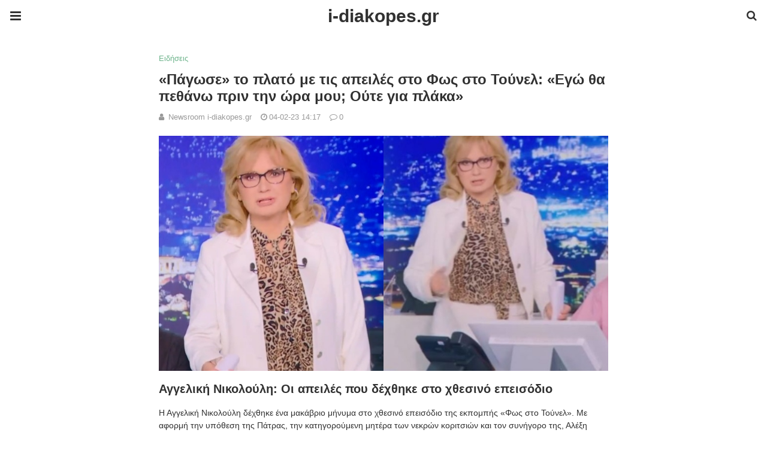

--- FILE ---
content_type: text/html; charset=UTF-8
request_url: https://www.i-diakopes.gr/eidiseis-live/pagose-to-plato-me-tis-apeiles-sto-fos-sto-tounel-ego-tha-pethano-prin-tin-ora-mou-oute-gia-plaka/amp/
body_size: 15932
content:
<!doctype html>
<html ⚡ lang="el">
<head>
	<meta charset="utf-8">
	<meta name="viewport" content="width=device-width">
	<script type="application/ld+json" class="penci-breadcrumb-schema">{"@context":"https:\/\/schema.org\/","@type":"BreadcrumbList","itemListElement":[{"@type":"ListItem","position":1,"item":{"@id":"https:\/\/www.i-diakopes.gr\/amp\/","name":"Home"}},{"@type":"ListItem","position":2,"item":{"@id":"https:\/\/www.i-diakopes.gr\/eidiseis-live\/amp\/","name":"\u0395\u03b9\u03b4\u03ae\u03c3\u03b5\u03b9\u03c2"}},{"@type":"ListItem","position":3,"item":{"@id":"https:\/\/www.i-diakopes.gr\/eidiseis-live\/pagose-to-plato-me-tis-apeiles-sto-fos-sto-tounel-ego-tha-pethano-prin-tin-ora-mou-oute-gia-plaka\/amp\/","name":"\u00ab\u03a0\u03ac\u03b3\u03c9\u03c3\u03b5\u00bb \u03c4\u03bf \u03c0\u03bb\u03b1\u03c4\u03cc \u03bc\u03b5 \u03c4\u03b9\u03c2 \u03b1\u03c0\u03b5\u03b9\u03bb\u03ad\u03c2 \u03c3\u03c4\u03bf \u03a6\u03c9\u03c2 \u03c3\u03c4\u03bf \u03a4\u03bf\u03cd\u03bd\u03b5\u03bb: \u00ab\u0395\u03b3\u03ce \u03b8\u03b1 \u03c0\u03b5\u03b8\u03ac\u03bd\u03c9 \u03c0\u03c1\u03b9\u03bd \u03c4\u03b7\u03bd \u03ce\u03c1\u03b1 \u03bc\u03bf\u03c5; \u039f\u03cd\u03c4\u03b5 \u03b3\u03b9\u03b1 \u03c0\u03bb\u03ac\u03ba\u03b1\u00bb"}}]}</script><title>«Πάγωσε» το πλατό με τις απειλές στο Φως στο Τούνελ: «Εγώ θα πεθάνω πριν την ώρα μου; Ούτε για πλάκα» | i&#x2d;diakopes.gr</title>
		<link href="https://fonts.gstatic.com" rel="dns-prefetch preconnect" crossorigin>
<link href="https://fonts.googleapis.com" rel="dns-prefetch preconnect" crossorigin>
<link as="script" href="https://cdn.ampproject.org/v0.js" rel="preload">
<link rel="preload" href="https://maxcdn.bootstrapcdn.com/font-awesome/4.7.0/fonts/fontawesome-webfont.woff2?v=4.7.0" as="font" crossorigin>
<script async custom-element="amp-user-notification" src="https://cdn.ampproject.org/v0/amp-user-notification-0.1.js"></script><script async custom-element="amp-form" src="https://cdn.ampproject.org/v0/amp-form-0.1.js"></script><script async custom-template="amp-mustache" src="https://cdn.ampproject.org/v0/amp-mustache-0.2.js"></script><link rel="stylesheet" id="font-awesome-css" href="https://maxcdn.bootstrapcdn.com/font-awesome/4.7.0/css/font-awesome.min.css" type="text/css" media="all">
<script async custom-element="amp-sidebar" src="https://cdn.ampproject.org/v0/amp-sidebar-0.1.js"></script>
	<script async custom-element="amp-accordion" src="https://cdn.ampproject.org/v0/amp-accordion-0.1.js"></script><link rel="canonical" href="https://www.i-diakopes.gr/eidiseis-live/pagose-to-plato-me-tis-apeiles-sto-fos-sto-tounel-ego-tha-pethano-prin-tin-ora-mou-oute-gia-plaka" />
	<script custom-element="amp-youtube" src="https://cdn.ampproject.org/v0/amp-youtube-0.1.js" async></script>
		<script custom-element="amp-iframe" src="https://cdn.ampproject.org/v0/amp-iframe-0.1.js" async></script>
		<script src="https://cdn.ampproject.org/v0.js" async></script>
	<link rel="stylesheet" href="https://fonts.googleapis.com/css?family=Open+Sans:300,300italic,regular,italic,600,600italic,700,700italic,800,800italic&#038;display=optional">
	<link rel="stylesheet" href="https://fonts.googleapis.com/css?family=Roboto:100,100italic,300,300italic,regular,italic,500,500italic,700,700italic,900,900italic&#038;display=optional">
	<link rel="stylesheet" href="https://fonts.googleapis.com/css?family=Teko:300,400,500,600,700&#038;display=optional">
	<style amp-boilerplate>body{-webkit-animation:-amp-start 8s steps(1,end) 0s 1 normal both;-moz-animation:-amp-start 8s steps(1,end) 0s 1 normal both;-ms-animation:-amp-start 8s steps(1,end) 0s 1 normal both;animation:-amp-start 8s steps(1,end) 0s 1 normal both}@-webkit-keyframes -amp-start{from{visibility:hidden}to{visibility:visible}}@-moz-keyframes -amp-start{from{visibility:hidden}to{visibility:visible}}@-ms-keyframes -amp-start{from{visibility:hidden}to{visibility:visible}}@-o-keyframes -amp-start{from{visibility:hidden}to{visibility:visible}}@keyframes -amp-start{from{visibility:hidden}to{visibility:visible}}</style><noscript><style amp-boilerplate>body{-webkit-animation:none;-moz-animation:none;-ms-animation:none;animation:none}</style></noscript>
	<script type="application/ld+json">{"@context":"http:\/\/schema.org","@type":"WebSite","mainEntityOfPage":"https:\/\/www.i-diakopes.gr\/eidiseis-live\/pagose-to-plato-me-tis-apeiles-sto-fos-sto-tounel-ego-tha-pethano-prin-tin-ora-mou-oute-gia-plaka","publisher":{"@type":"Organization","name":"i-diakopes.gr","logo":{"@type":"ImageObject","url":"\/media\/2020\/07\/logo-i-diakopes.png","height":32,"width":32}},"headline":"\u00ab\u03a0\u03ac\u03b3\u03c9\u03c3\u03b5\u00bb \u03c4\u03bf \u03c0\u03bb\u03b1\u03c4\u03cc \u03bc\u03b5 \u03c4\u03b9\u03c2 \u03b1\u03c0\u03b5\u03b9\u03bb\u03ad\u03c2 \u03c3\u03c4\u03bf \u03a6\u03c9\u03c2 \u03c3\u03c4\u03bf \u03a4\u03bf\u03cd\u03bd\u03b5\u03bb: \u00ab\u0395\u03b3\u03ce \u03b8\u03b1 \u03c0\u03b5\u03b8\u03ac\u03bd\u03c9 \u03c0\u03c1\u03b9\u03bd \u03c4\u03b7\u03bd \u03ce\u03c1\u03b1 \u03bc\u03bf\u03c5; \u039f\u03cd\u03c4\u03b5 \u03b3\u03b9\u03b1 \u03c0\u03bb\u03ac\u03ba\u03b1\u00bb","datePublished":"2023-02-04T14:17:11+00:00","dateModified":"2023-02-04T14:17:40+00:00","author":{"@type":"Person","name":"Newsroom i-diakopes.gr"},"image":{"@type":"ImageObject","url":"\/media\/2023\/02\/BeFunky-collage-2023-02-04T141634.948.jpg","width":900,"height":472}}</script>
		
	<style amp-custom>
		*{ outline: none; text-decoration: none; box-sizing: border-box; }textarea, input[type="text"], input[type="email"], input[type="search"], input[type="button"], input[type="submit"]{ -webkit-appearance: none; border-radius: 0; -webkit-border-radius: 0; }.wrap a,.wrap a:active,.wrap a:visited{ text-decoration: none } .penci-google-adsense { margin: 0 0 30px; text-align: center; overflow: hidden; display: block; width: 100%; } strong, b { font-weight: 700; } h1{ font-size: 24px; } h2{ font-size: 20px; } h3{ font-size: 18px; } h4{ font-size: 16px; } h5{ font-size: 14px; } h6{ font-size: 12px; }.nopost-found{font-size: 15px; margin: 1em 0;text-align: center;}.search-label{margin-bottom: 16px;}.screen-reader-text { clip: rect(1px, 1px, 1px, 1px); position: absolute; height: 1px; width: 1px; overflow: hidden; } .screen-reader-text:focus { background-color: #f1f1f1; border-radius: 3px; box-shadow: 0 0 2px 2px rgba(0, 0, 0, 0.6); clip: auto; color: #21759b; display: block; font-size: 14px; font-weight: 700; height: auto; left: 5px; line-height: normal; padding: 15px 23px 14px; text-decoration: none; top: 5px; width: auto; z-index: 100000; }h1, h2, h3, h4, h5, h6 { clear: both; line-height: 1.3; font-family: 'Roboto', sans-serif; font-style: normal; font-weight: 600; } a{ background-color: transparent; transition: color 0.3s; text-decoration: none; vertical-align: baseline; } .byline, .updated:not(.published) { display: none; } .alignright { float: right; } .alignleft { float: left; } .aligncenter { display: block; margin-left: auto; margin-right: auto; }.amp-wp-enforced-sizes { max-width: 100%; margin: 0 auto; } .amp-wp-unknown-size img { object-fit: contain; }.amp-wp-content, .amp-wp-title-bar div { margin: 0 auto; max-width: 1170px; }body { background: #fff; color: #313131; font-size: 15px; line-height: 1.5; text-rendering: optimizeLegibility; -webkit-font-smoothing: antialiased; -moz-osx-font-smoothing: grayscale; word-wrap: break-word; margin: 0; overflow-x: hidden; } body, button, input, select, textarea { font-family: 'Roboto', sans-serif;font-weight: 400;font-size: 14px; } .penci-amp-wrapper { background: #ffffff; max-width: 780px; margin: 0 auto; } .penci-amp-wrapper .amp-slider { background: #ffffff; } p, ol, ul, figure { margin: 0 0 1em; padding: 0; } a,a:visited { color: #6eb48c; } a:hover,a:active,a:focus { color: #313131; } button, .button, input[type="button"], input[type="reset"], input[type="submit"] { border: 1px solid #6eb48c; border-radius: 0; background-color: #6eb48c; color: #ffffff; line-height: 36px; padding: 2px 15px 0; text-align: center; transition: all 0.25s; font-size: 14px; text-transform: uppercase; cursor: pointer; } button:hover, .button:hover, input[type="button"]:hover, input[type="reset"]:hover, input[type="submit"]:hover { opacity: 0.8; border-color: #6eb48c; background-color: #6eb48c; color: #ffffff; } .penci-inline-related-posts .penci-irp-heading { font-size: 16px; font-weight: bold; margin-bottom: 8px; display: block; } .penci-inline-related-posts .penci_post-meta { display: none; } blockquote { color: #313131; background: rgba(127,127,127,.125); border-left: 4px solid #6eb48c; margin: 8px 0 24px 0; padding: 16px; } blockquote p:last-child { margin-bottom: 0; } blockquote.alignleft { margin: 5px 10px 10px 0; } blockquote.alignright { margin: 5px 0 10px 10px; }.amp-wp-meta, .penci-amp-wp-header div, .wp-caption-text, .amp-wp-tax-category, .amp-wp-tax-tag, .amp-wp-comments-link, .penci-amp-footer p, .back-to-top { font-family:'Roboto', sans-serif; } .penci-amp-wp-header { background-color: #ffffff; overflow: hidden; } body.sticky-header { padding-top: 54px; } .sticky-header .penci-amp-wp-header { position: fixed; left: 0; right: 0; top: 0; z-index: 999; display: block; } .site-header .navbar-toggle { font-size: 21px; left: 0; } .penci-amp-wp-header .navbar-search, .penci-amp-wp-header .navbar-toggle, .penci-amp-wp-header .branding { color: #313131; } .penci-amp-wp-header .navbar-search .fa { top: 2px; position: relative; } .penci-amp-wp-header .branding { display: block; text-align: center; font-size: 30px; font-weight: 600; text-decoration: none; font-family: 'Teko', sans-serif; width: 100%; padding: 10px 55px; z-index: 9; height: 54px; line-height: 34px; box-sizing: border-box; } .penci-amp-wp-header .navbar-search, .penci-amp-wp-header .navbar-toggle { font-weight: normal; font-size: 18px; position: absolute; top: 0; z-index: 99; border: none; background: transparent; height: 54px; line-height: 52px; margin: 0; padding: 0; width: 52px; text-align: center; outline: 0; cursor: pointer; -webkit-transition: all .6s ease; -moz-transition: all .6s ease; -o-transition: all .6s ease; transition: all .6s ease; } .penci-amp-wp-header .navbar-toggle { font-size: 21px; left: 0; } .penci-amp-wp-header .navbar-search { font-size: 18px; right: 0; line-height: 48px; } .penci-amp-wp-header div { color: #313131; font-size: 1em; font-weight: 400; margin: 0 auto; padding: 0; position: relative; box-sizing: border-box; height:54px; } .penci-amp-wp-header a { color: #313131; text-decoration: none; } .penci-amp-wp-header .penci-amp-site-icon { padding: 2px 60px; box-sizing: border-box; max-height: 54px; display: flex; align-items: center; justify-content: center; overflow: hidden; } .penci-amp-wp-header .penci-amp-site-icon amp-img{ margin-left: auto; margin-right: auto; display:block; } .wrap { padding: 15px 15px 0; height: 100%; } .img-holder { position: relative; width: 100%; background: #ccc url(images/no-image.jpg); display: inline-block; vertical-align: top; background-repeat: no-repeat; background-position: center center; background-size: cover; -webkit-background-size: cover; -moz-background-size: cover; -o-background-size: cover; height: 100%; transition: transform .3s ease, opacity .3s; transition-timing-function: cubic-bezier(0.39, 0.76, 0.51, 0.56); } .img-holder:before{ display: block; content: ""; width: 100%; padding-top: 66.6667%; background: none ; box-shadow: none ; }.amp-slider{ background: #eee; direction: ltr; } .amp-slider a{ text-decoration: none; } .homepage-slider{ margin: 0 0 0; width: 100%; position: relative; max-width: 100%; }.rtl .amp-featured-slider .content-holder{ direction: rtl; } .amp-featured-slider .img-holder:after{ content: ""; position: absolute; top: 0; left: 0; width: 100%; height: 100%; background: #000; z-index: 1; bottom: 0; right: 0; background: linear-gradient(to bottom, transparent 50%, #000 90%); opacity: 0.9; transition: opacity 0.3s; } .amp-featured-slider .slider-item-not-caption .img-holder:after { content: none; } .gallery-feature-img-single .content-holder span{ color: #fff; } .penci-owl-featured-area .penci-slider__text { text-align: left; position: absolute; bottom: 0; padding: 20px 20px 9px; z-index: 99; } .amp-featured-slider .content-holder{ text-align: center; position: absolute; bottom: 0; padding: 0px 0 15px; z-index: 99; } .amp-featured-slider .content-holder a{ color: #fff; } .amp-featured-slider .content-holder h3{ margin: 20px 0 0; font-size: 22px; }.amp-wp-article { color: #313131; font-weight: 400; margin: 1.5em auto; max-width: 840px; overflow-wrap: break-word; word-wrap: break-word; } .amp-wp-article > p:last-child{ margin-bottom: 0; } .amp-wp-article-header { align-items: center; align-content: stretch; display: flex; flex-wrap: wrap; justify-content: space-between; margin: 1.5em 0 1.5em; } .amp-wp-title { color: #313131; display: block; flex: 1 0 100%; width: 100%; line-height: 1.2; margin-top: 9px; margin-bottom: 6px; } .post-image{ margin-bottom: 20px; } .amp-wp-meta { color: #999999; display: inline-block; flex: 2 1 50%; font-size: .875em; line-height: 1.5em; margin: 0; padding: 0; } .amp-wp-article-header .amp-wp-meta:last-of-type { text-align: right; } .amp-wp-article-header .amp-wp-meta:first-of-type { text-align: left; } .amp-wp-byline amp-img, .amp-wp-byline .amp-wp-author { display: inline-block; vertical-align: middle; } .amp-wp-byline amp-img { border: 1px solid #6eb48c; border-radius: 50%; position: relative; margin-right: 6px; } .amp-wp-posted-on { text-align: right; } .penci-amp-entry-meta{ color: #999999; line-height: 1.6; font-size: 13px; margin-top: 5px; } .penci-amp-entry-meta .entry-meta-item{ margin-right: 15px; display: inline-block; }.penci-amp-entry-meta .penci-amp-pviews{ display: none; }.penci-amp-entry-meta a, .penci-amp-entry-meta span, .penci-amp-entry-meta i { font-size: inherit; color: inherit; text-decoration: none; } .penci-amp-entry-meta i{ margin-right: 3px; }.penci-amp-entry-meta .entry-meta-item:last-child { margin-right: 0; } .amp-wp-article-featured-image { margin: 0 0 1em; } .amp-wp-article-featured-image amp-img { margin: 0 auto; } .amp-wp-article-content { margin: 0; } .amp-wp-article-content ul, .amp-wp-article-content ol { margin-left: 1em; } .amp-wp-article-content amp-img { margin: 0 auto; } .amp-wp-article-content amp-img.alignright, .amp-wp-article-content amp-img.alignleft { margin: 0 0 1em 0; } .amp-wp-article-content amp-img.alignright { display: inline; float: right; margin-left: 1.5em; } .amp-wp-article-content amp-img.alignleft { display: inline; float: left; margin-right: 1.5em; } .wp-caption { padding: 0; } .wp-caption.alignleft { margin-right: 16px; } .wp-caption.alignright { margin-left: 16px; } .wp-caption .wp-caption-text { color: #999999; font-size: 14px; line-height: 1.3; margin: 0; padding: .66em 10px .75em; text-align: center; }amp-iframe, amp-youtube, amp-instagram, amp-vine { background: #dedede; margin: 0 -16px 1.5em; } .amp-wp-iframe-placeholder { background: #dedede url( /app/plugins/penci-soledad-amp/assets/images/placeholder-icon.png ) no-repeat center 40%; background-size: 48px 48px; min-height: 48px; } /* Article Footer Meta */ .amp-wp-article-footer { padding-top: 20px; } .amp-wp-article-footer .amp-wp-meta { display: block; } .penci-amp-tags-links { margin: 10px 0 5px; width: 100%; overflow: hidden; display: block; } .penci-amp-tags-links a { float: left; display: inline-block; min-height: 24px; line-height: 24px; font-size: 10px; font-weight: 700; text-align: left; color: #999999; background: #ececec; transition: all 0.3s; margin: 0 2.5px 5px; text-transform: uppercase; padding-left: 10px; padding-right: 10px; } .penci-amp-tags-links a:hover { color: #999999; background: #ececec; } .penci-amp-tax-category { overflow: hidden; } .penci-amp-tax-category a { font-size: 13px; color: #6eb48c; line-height: 1.2; margin: 0 18px 0 0; padding-right: 10px; display: inline-block; vertical-align: top; background: none; transition: all 0.3s; -webkit-transition: all 0.3s; -moz-transition: all 0.3s; font-weight: normal; margin-bottom: 5px; position: relative; text-decoration: none; } .penci-amp-tax-category a:after { content: ""; display: inline-block; border: 1px solid; font-size: 12px; margin-left: 11px; position: absolute; top: 50%; margin-top: -3px; width: 3px; height: 3px; transform: rotate(45deg); -moz-transform: rotate(45deg); -webkit-transform: rotate(45deg); } .penci-amp-tax-category a:last-child:after { content: none; } .penci-amp-single .penci-social-buttons { margin-top: 19px; margin-bottom: 35px; display: block; border: 1px solid #dedede; padding: 10px 15px; } .penci-social-buttons .penci-social-share-text { text-transform: uppercase; font-weight: 700; margin-right: 20px; font-size: 14px; } .penci-social-buttons .penci-social-item { display: inline-block; margin: 5px 9px 5px 0; font-size: 14px; font-weight: normal; line-height: 32px; text-align: left; color: #ffffff; text-transform: none; height: 32px; border: 0; background-color: #0d47a1; padding: 0 12px; transition: opacity 0.3s; border-radius: 0; vertical-align: middle; } .penci-social-buttons .penci-social-item:last-child{ margin-right: 0; } .penci-social-buttons .penci-social-item .dt-share { display: none; } .penci-social-buttons .penci-social-item.twitter { background-color: #40c4ff; } .penci-social-buttons .penci-social-item.google_plus { background-color: #eb4026; } .penci-social-buttons .penci-social-item.instagram { background-color: #417096; } .penci-social-buttons .penci-social-item.pinterest { background-color: #C92228; } .penci-social-buttons .penci-social-item.vk{ background-color: #5181b8; } .penci-social-buttons .penci-social-item.ok{ background-color: #F18F00; } .penci-social-buttons .penci-social-item.pocket{ background-color: #ef4056; } .penci-social-buttons .penci-social-item.skype{ background-color: #00aff0; }.penci-social-buttons .penci-social-item.email { background-color: #a7a7a7; } .penci-social-buttons .penci-social-item.linkedin { background-color: #0077B5; } .penci-social-buttons .penci-social-item.tumblr { background-color: #34465d; } .penci-social-buttons .penci-social-item.reddit { background-color: #ff4500; } .penci-social-buttons .penci-social-item.stumbleupon { background-color: #ee4813; } .penci-social-buttons .penci-social-item.whatsapp { background-color: #00c853; } .penci-social-buttons .penci-social-item.telegram { background-color: #179cde; }.penci-post-pagination { width: 100%; margin: 0; overflow: hidden; padding: 0 0 30px; } .penci-post-pagination .prev-post-title { margin-top: -8px; } .penci-post-pagination span { color: #999999; display: inline-block; font-size: 10px; font-weight: bold; line-height: 2.4; text-transform: uppercase; } .penci-post-pagination span i { margin-right: 6px; } .penci-post-pagination span i.fa-angle-right { margin: 0 0 0 6px; } .penci-post-pagination h5 { font-size: 15px; line-height: 1.33; margin: 0; padding: 0 15px 0 0; position: relative; } .penci-post-pagination h5.next-title { padding: 0 0 0 15px; } .penci-post-pagination a { color: #6eb48c; } .penci-post-pagination a:hover { color: #6eb48c; } .pagi-text { margin-top: 6px; } .penci-post-pagination .prev-post, .penci-post-pagination .next-post { width: 100%; padding: 0; text-align: center; } .penci-post-pagination .prev-post + .next-post { padding-top: 20px; margin-top: 20px; padding-left: 0; width: 100%; border-top: 1px solid #dedede; } .penci-ajax-more .penci-block-ajax-more-button { width: 100%; } .penci-post-related{ border-top: 1px solid #dedede; overflow: hidden; margin: 0 0 20px; padding: 22px 0 0px; width: 100%; } .penci-amp-single .post-title-box { margin-bottom: 13px; } .post-title-box .post-box-title { font-size: 18px; text-transform: uppercase; position: relative; z-index: 10; display: inline-block; margin: 0; line-height: 1.67; color: #313131; } .penci-post-related .post-related_content { margin-left: -10px; margin-right: -10px; overflow: hidden; } .penci-post-related .post-related_content:after { content: " "; display: block; clear: both; width:100%; } .penci-post-related .item-related { width: 33.3333%; float: left; padding: 0 10px; } .penci-post-related .item-related h4 { margin: 15px 0 0; font-size: 15px; font-weight: 600; line-height: 1.3; } .penci-post-related .item-related h4 a{ color: #313131; } .amp-wp-comments-link { color: #999999; font-size: .875em; line-height: 1.5em; text-align: center; margin: 2.25em 0 1.5em; } .amp-wp-comments-link a { border-style: solid; border-color: #dedede; border-width: 1px 1px 2px; border-radius: 4px; background-color: transparent; color: #6eb48c; cursor: pointer; display: block; font-size: 14px; font-weight: 600; line-height: 18px; margin: 0 auto; max-width: 200px; padding: 11px 16px; text-decoration: none; width: 50%; -webkit-transition: background-color 0.2s ease; transition: background-color 0.2s ease; } .penci-amp-archive-page-header { padding: 15px 0px 9px; margin: 0 0 15px; font-weight: 500; position: relative; } .penci-amp-taxonomy-description { font-size: 13px; font-weight: normal; line-height: 1.5; margin-top: 10px; color: #777; } .penci-amp-taxonomy-description p{ margin:0; font-size: inherit; font-weight: inherit; color: inherit; } .penci-amp-archive-page-header .pre-title { font-size: 14px; margin-bottom: 3px; font-weight: 400; color: #868686; text-transform: capitalize; } .penci-amp-archive-page-header .archive-title { margin: 0; font-size: 25px; text-transform: capitalize; color: #313131; }.penci-archive__list_posts.listing-1 .article_content, .penci-archive__list_posts.listing-3 .article_content{ display: -webkit-box; display: -webkit-flex; display: -ms-flexbox; display: flex; -webkit-box-align: start; -webkit-align-items: flex-start; -ms-flex-align: start; align-items: flex-start; } .penci-archive__list_posts .penci-post-item{ margin-top: 20px; } .penci-archive__list_posts .penci-post-item-1{ margin-top: 0; } .penci-archive__list_posts .entry-media a, .penci-archive__list_posts .entry-media img{ display: block; } .penci-archive__list_posts.listing-1 .entry-media, .penci-archive__list_posts.listing-3 .entry-media{ margin-right: 15px; width: 35%; } .penci-archive__list_posts .penci-post-thumb{ width:100%; height: auto; } .penci-archive__list_posts.listing-1 .entry-text, .penci-archive__list_posts.listing-3 .entry-text{ flex: 1; } .penci-archive__list_posts.listing-1 .penci__post-title, .penci-archive__list_posts.listing-3 .penci__post-title{ font-size: 14px; margin-top: 0; margin-bottom: 0; position: relative; font-weight: 500; font-family: 'Roboto', sans-serif; }.penci-archive__list_posts .penci__post-title a{ color: #313131; text-decoration: none; } .penci-archive__list_posts .penci__post-title a:hover{ color: #6eb48c; } .penci-amp-wrapper .penci-archive__list_posts.listing-1 .post-excerpt, .penci-amp-wrapper .penci-archive__list_posts.listing-3 .post-excerpt{ display: none; } .penci-archive__list_posts .entry-meta{ margin-top: 9px; color: #999999; font-size: 13px; display:block; }.penci-archive__list_posts .entry-meta span{margin-right: 10px;color:inherit;}.penci-archive__list_posts .entry-meta span:last-child{margin-right:0;}.penci-archive__list_posts .entry-meta span a{ color: inherit; }.penci-archive__list_posts .penci-posted-on a{ color: inherit; } .penci-archive__list_posts .entry-meta .fa{ margin-right: 3px; } .penci-archive__list_posts .post-excerpt p:last-child{ margin-bottom:0; } .penci-archive__list_posts.listing-2 a.post-read-more, .penci-archive__list_posts.listing-3 .penci-post-item-1 a.post-read-more { margin-top: 10px; display: block; } .penci-archive__list_posts a.post-read-more { font-family: 'Roboto', sans-serif; font-weight: 600; text-decoration: none; padding: 0; border-radius: 33px; display: inline-block; line-height: 24px; margin-top: 8px; text-transform: uppercase; border: 0; padding: 0; font-size: 13px; line-height: 1; } .penci-archive__list_posts a.post-read-more .fa { margin-left: 3px; font-size: 15px; vertical-align: middle; top: -2px; position: relative; } .penci-archive__list_posts.listing-2 .penci__post-title, .penci-archive__list_posts.listing-3 .penci-post-item-1 .penci__post-title{ font-size: 17px; margin-top: 10px; margin-bottom: 0; position: relative; font-weight: 500; font-family: 'Roboto', sans-serif; } .penci-archive__list_posts.listing-2 .post-excerpt, .penci-archive__list_posts.listing-3 .penci-post-item-1 .post-excerpt{ font-size: 14px; line-height: 1.71; color: #666666; display:block; margin-top: 5px; } .penci-archive__list_posts.listing-2 .post-excerpt .link-more, .penci-archive__list_posts.listing-3 .penci-post-item-1 .post-excerpt .link-more{ display:none; } .penci-archive__list_posts.listing-3 .penci-post-item-1 .article_content { display:block; } .penci-archive__list_posts.listing-3 .penci-post-item-1 .entry-media { margin-right: 0; width: 100%; } .meta-none{ display: none; }.meta-show{ display: inline-block; }.penci-amp-comment { border-top: 1px solid #dedede; padding-top: 21px; margin-top: 26px; } .penci-post-item + .post-comments h3.comment-reply-title { padding-top: 0; } h3.comment-reply-title { padding-top: 32px; } .penci-comments-button { margin-top: 20px; padding-top: 20px; border-top: 1px solid #dedede; } .penci-comments-button a { display: block; width: 50%; margin-right: auto; margin-left: auto; line-height: 38px; padding: 0px 15px 0; font-weight: bold; } .penci-comments-button + .post-comments { display: none; } .penci-comments-button + .post-comments .comment-reply-title, .penci-post-related + .post-comments .comment-reply-title, .penci-post-related + .post-comments .post-title-box { margin-top: 20px; border-top: 1px solid #dedede; } .comments .comment { border-top: 1px solid #dedede; } .comments .comment .comment { border-top: 1px solid #dedede; } .comments > .comment:first-child, .comments .comment > .comment:first-child { border-top: none; } .thecomment { padding-top: 20px; padding-bottom: 0; display: table; width: 100%; } .comments > .comment:first-child > .thecomment { padding-top: 0; } .thecomment .author-img { display: none; } .thecomment .comment-text { margin-left: 0; position: relative; } .thecomment .comment-text span.author, .thecomment .comment-text span.author a { display: block; margin-top: -3px; margin-bottom: 5px; font-family: "Mukta Vaani", sans-serif; font-size: 18px; font-weight: bold; line-height: 1.33; text-align: left; color: #313131; } .thecomment .comment-text span.author a { display: inline-block; margin: 0; } .thecomment .comment-text span.author a:hover { color: #6eb48c; } .thecomment .comment-text span.date { font-size: 12px; color: #999999; display: block; } .thecomment .comment-text span.date i { margin-right: 5px; } .thecomment .comment-text em { font-size: 12px; display: block; color: orange; letter-spacing: 1px; margin: 5px 0 0; } .thecomment .comment-text em i { font-size: 14px; color: #f3bd00; } .thecomment .comment-content { margin: 15px 0; } .thecomment .comment-text span.reply { display: none; } .post-comments span.reply a { font-size: 11px; color: #999999; margin-left: 18px; font-family: "Raleway", sans-serif; font-weight: 500; -o-transition: .3s; -moz-transition: .3s; -webkit-transition: .3s; transition: .3s; text-transform: uppercase; line-height: 1; display: inline-block; text-align: center; } .post-comments span.reply a:hover { color: #6eb48c; } .comments .comment + #respond { margin-bottom: 20px; } #respond { overflow: hidden; position: relative; } .no-comment-yet #respond { padding-top: 0; border-top: 0; } #respond h3 { font-size: 18px; text-transform: uppercase; position: relative; z-index: 10; display: inline-block; margin: 0; width: 100%; font-size: 18px; font-weight: bold; line-height: 1.67; color: #313131; margin-bottom: 13px; } #respond h3 a { color: #000; display: inline-block; } #respond h3 small a { text-transform: uppercase; font-size: 12px; color: #999999; padding: 0; margin-left: 7px; letter-spacing: 0; -o-transition: .3s; -ms-transition: .3s; -moz-transition: .3s; -webkit-transition: .3s; transition: .3s; font-weight: 500; position: absolute; right: 0; } #respond #cancel-comment-reply-link { font-size: 11px; font-family: 'Roboto', sans-serif; font-weight: normal; } #respond h3 small a:hover { color: #313131; } #respond form#commentform, form.wpcf7-form { margin-left: -10px; margin-right: -10px; } .mc4wp-form label { text-align: left; margin-bottom: 10px; } #respond p.comment-form-author, #respond p.comment-form-email, #respond p.comment-form-url, .wpcf7 p.name, .wpcf7 p.email, .wpcf7 p.subject { width: 100%; padding: 0 10px; float: left; display: inline-block; margin: 0; } #respond p.comment-form-comment, .wpcf7 p.message { clear: both; margin: 0 10px; }form.comment-form > p, form.comment-form > div, form.comment-form > input, form.comment-form > textarea, form.comment-form > label, form.comment-form > span, form.wpcf7-form > div, form.wpcf7-form > p, form.wpcf7-form > input, form.wpcf7-form > textarea, form.wpcf7-form > label, form.wpcf7-form > span, form#commentform > p, form#commentform > div, form#commentform > input, form#commentform > textarea, form#commentform > label, form#commentform > span { margin: 0 14px; } form#commentform > input[type="checkbox"] { margin-left: 14px; margin-right: 14px; } .captchaSizeDivLarge { clear: both; } label#captcha_code_label { display: inline-block; } .woocommerce div.product .woocommerce-tabs .panel #respond p.comment-form-author, .woocommerce div.product .woocommerce-tabs .panel #respond p.comment-form-email { padding: 0; } .penci-amp-single-product .entry-meta-hide, .woocommerce .penci-product-item .entry-meta-hide { display: none; } .woocommerce #review_form #respond p { margin: 10px 14px; } .woocommerce #review_form #respond p.stars { margin-left: 0; margin-right: 0; } #respond label, .wpcf7 label { color: #939393; font-size: 12px; display: block; text-transform: uppercase; font-weight: bold; letter-spacing: 1px; margin-bottom: 8px; } #respond p.form-submit, .wpcf7 p.submit { margin: 0 10px; } .button.add-comment, #respond input, .wpcf7 input, .widget_wysija input { padding: 12px 19px 11px; max-width: 100%; border: 1px solid #dedede; margin-bottom: 19px; width: 100%; max-height: 40px; font-size: 12px; line-height: 1.3; color: #999999; } .wpcf7 input[type="checkbox"]{ width: auto; } #respond input:focus, .wpcf7 input:focus { outline: none; } .jetpack_subscription_widget #subscribe-email input { width: 100% ; padding: 12px 19px 11px; margin-top: 10px; } #respond textarea, .wpcf7 textarea { padding: 12px 19px 11px; border: 1px solid #dedede; width: 100%; min-height: 120px; font-size: 12px; margin-bottom: 19px; outline: none; vertical-align: top; font-size: 12px; line-height: 1.3; background: transparent; color: #999999; } #respond textarea:focus, .wpcf7 textarea:focus { outline: none; } .button.add-comment, #respond #submit, .wpcf7 input[type="submit"], .widget_wysija input[type="submit"] {     text-decoration: none;text-transform: uppercase; border-radius: 0; display: inline-block; transition: all .3s; cursor: pointer; width: auto; min-width: 91px; margin: 0; border: none; line-height: 1; font-size: 14px; font-weight: bold; color: #ffffff; } .button.add-comment, #respond #submit:hover, .wpcf7 input[type="submit"]:hover, .widget_wysija input[type="submit"]:hover { color: #fff; } .contact-form input[type=email], .contact-form input[type=text] { max-width: 300px; width: 100%; padding: 10px 15px; }.penci-amp-footer { border-top: 1px solid #dedede; margin: calc(1.5em - 1px) -15px 0; clear: both; } .penci-amp-footer-nav { padding: 7px 15px; } .penci-amp-footer .penci-amp-footer-container { margin: 0 auto; max-width: calc(840px - 32px); padding: 0; position: relative; } .penci-footer-navigation { list-style: none; margin: 0; padding: 0; text-align: center; } .penci-footer-navigation li { display: inline-block; margin: 0 8px 5px; line-height: 1.3; } .penci-footer-navigation ul.sub-menu{ display: none; } .penci-footer-navigation a { color: #313131; font-family: 'Roboto', sans-serif; font-weight: 400; font-size: 14px; } .penci-footer-navigation a:hover { color: #6eb48c; } .penci-footer-navigation li li { display: none; } .penci-footer-navigation .fa { margin-right: 5px; } .penci-amp-footer h2 { font-size: 1em; line-height: 1.375em; margin: 0 0 .5em; } .penci-amp-footer p { color: #999999; font-size: .8em; margin: 0 85px 0 0; } .penci-amp-footer a { text-decoration: none; } .footer__copyright_menu a{ color : #fff; } .footer__copyright_menu a:hover { color: #6eb48c; } .back-to-top { bottom: 1.275em; font-size: .8em; font-weight: 600; line-height: 2em; position: absolute; right: 16px; top:7px; } .back-to-top .fa{ margin-left: 5px; } .penci-amp-main-link { text-align: center; padding: 17px 10px; } .penci-amp-main-link a { color: #ffffff; text-decoration: none; padding: 1px 14px 0; display: inline-block; border: 0; border-radius: 0; line-height: 28px; font-size: 11px; font-weight: 400; transition: all 0.3s; letter-spacing: 0; text-transform: uppercase; background: #6eb48c; } .penci-amp-main-link .fa{ padding-right: 2px; font-size: 10px; } .penci-amp-main-link a:hover { opacity: 0.8; } .footer__copyright_menu {min-height: 36px;clear: both; overflow: hidden; background: #212121; padding-left: 15px; position: relative; padding-top: 11px; padding-bottom: 11px; line-height: 1.3; text-align: left; color: #414141; }.sidebar-nav-social .screen-reader-text { clip: rect(1px, 1px, 1px, 1px); position: absolute; height: 1px; width: 1px; overflow: hidden; } .mobile-sidebar { padding: 5px 15px 15px; width:270px; max-width: 100%; background :#fff; } .mobile-sidebar::-webkit-scrollbar { width: 6px; background: #848484; } .mobile-sidebar::-webkit-scrollbar-thumb { background-color: #313131; border-radius:0; -webkit-border-radius:0; -moz-border-radius:0; } .mobile-sidebar::-webkit-scrollbar-corner { background-color: #DEDEDE; } #close-sidebar-nav { border: 0; background: transparent; position: absolute; top: 5px; right: 10px; z-index: 100; padding:0; } #close-sidebar-nav i { width: 24px; height: 24px; background-color: #fff; line-height: 24px; text-align: center; border-radius: 12px; font-size: 14px; vertical-align: top; color: #313131; } .mobile-sidebar .mobile-navigation { clear: both; } .mobile-sidebar .primary-menu-mobile { margin: 0; padding: 0; list-style: none; } .mobile-sidebar .primary-menu-mobile li > ul, .mobile-sidebar .primary-menu-mobile li > ol { margin-bottom: 0; } .mobile-sidebar .primary-menu-mobile li { display: block; border-bottom: 1px solid #dedede; } .mobile-sidebar .primary-menu-mobile > li:last-child, .mobile-sidebar .primary-menu-mobile ul > li:last-child { border-bottom: none; } .mobile-sidebar .primary-menu-mobile li.penci-mega-menu .dropdown-toggle, .mobile-sidebar .primary-menu-mobile li.penci-mega-menu .sub-menu{ display: none; } .mobile-sidebar .primary-menu-mobile li. { position: relative; } .mobile-sidebar .primary-menu-mobile li a { font-size: 14px; font-weight: normal; letter-spacing: 0; text-transform: uppercase; color: #212121; margin: 0; position: relative; padding: 12px 0 12px 0; display: block; line-height: 1.3em; text-decoration: none; } .mobile-sidebar .primary-menu-mobile li.menu-item-has-children a { padding-right: 17px; } .mobile-sidebar .primary-menu-mobile li a:hover { color: #6eb48c; } .mobile-sidebar .primary-menu-mobile li a > i { display: none; } .mobile-sidebar ul.sub-menu { border-top: 1px solid #dedede; padding: 10px 0 10px 12px; margin-left: 0; } .mobile-sidebar ul.sub-menu ul.sub-menu { border: none; padding: 5px 0 5px 12px; padding-right: 0; margin-left: 0; } .mobile-sidebar ul.sub-menu li { overflow: hidden; border: none; } .mobile-sidebar ul.sub-menu li a { margin: 0 0 0 0; padding: 10px 0; transition: all 0.3s; -webkit-transition: all 0.3s; -moz-transition: all 0.3s; } .mobile-sidebar .primary-menu-mobile .dropdown-toggle { text-decoration: none; position: absolute; top: 0; right: 0; z-index: 20; font-size: 17px; font-style: normal; text-align: right; padding: 11px 0 11px 5px; line-height: 1; transition: all 0.3s; color: #212121; } .mobile-sidebar .primary-menu-mobile .sub-menu li a .dropdown-toggle { padding: 8px 0 8px 5px; } .mobile-sidebar .primary-menu-mobile .sub-menu li a .dropdown-toggle { padding: 8px 0 8px 5px; } .mobile-sidebar .penci-amphtml-accordion-header { background-color: transparent; border: 0; } .mobile-sidebar .primary-menu-mobile li.toggled-on > a, .mobile-sidebar .primary-menu-mobile li.toggled-on > .dropdown-toggle, .mobile-sidebar .primary-menu-mobile li.current-menu-item > a, .mobile-sidebar .primary-menu-mobile li.current-menu-item > .dropdown-toggle { color: #313131; } .mobile-sidebar #sidebar-nav-logo { max-width: 230px; padding: 20px 0 0; text-align: center; margin: 0; position: relative; overflow: hidden; font-size: 2em; } .mobile-sidebar #sidebar-nav-logo a { font-family: "Teko", sans-serif; font-weight: 700; line-height: 1; color: #313131; padding: 0; margin: 0; text-decoration: none; } .mobile-sidebar .sidebar-nav-social { margin: 0 0 43px 0; padding: 0 10px; text-align: center; } .mobile-sidebar .sidebar-nav-social .inner-header-social { display: inline-block; vertical-align: top; position: relative; } .mobile-sidebar .sidebar-nav-social a { float: left; display: inline-block; vertical-align: top; margin-right: 13px; color: #212121; } .mobile-sidebar .sidebar-nav-social a:hover { color: #6eb48c; }body.penci-amp-body.search-results .penci-search-form.empty { padding: 35px 0; border-bottom: none; min-height: 250px; } .penci-search-form { font-family: 'Roboto', sans-serif; font-size: 16px; padding: 0 0 18px; margin: 0 0 6px; } .penci-search-form label { display: block; padding: 0 0 10px; color: #313131; } .penci-search-form .search-input-submit { position: relative; } .penci-search-form .search-field { -webkit-box-shadow: inset 0 1px 1px rgba(0,0,0,.075); -moz-box-shadow: inset 0 1px 1px rgba(0,0,0,.075); box-shadow: inset 0 1px 1px rgba(0,0,0,.075); background: transparent; display: block; border: 1px solid #dedede; font-size: 15px; padding: 0 100px 0 18px; line-height: 36px; width: 100%; border-radius: 0; -webkit-appearance: textfield; color: #313131; } .penci-search-form .search-submit { position: absolute; top: 0; right: 0; bottom: 0; width: auto; text-transform: uppercase; border: none; cursor: pointer; line-height: 38px; padding: 0 22px; border-radius: 0; } .penci-search-form + .penci-archive__list_posts { border-top:1px solid #dedede; padding-top: 20px; }.pagination { clear: both; overflow: hidden; text-align: center; padding: 20px 0 9px; width: 100%; font-size: 12px; font-weight: 600; } .pagination .nav-links { display: inline-block; margin: -2px -2px 0; vertical-align: top; text-align: center; margin-left: auto; margin-right: auto; } .pagination a, .pagination span.page-numbers { margin-left: 2px; margin-right: 2px; margin-top: 2px; float: left; display: inline-block; background: transparent; border: solid 1px #dedede; color: #313131; min-width: 30px; height: 30px; line-height: 28px; transition: all 0.3s; text-decoration: none; box-sizing: border-box; } .pagination span.current, .pagination a:hover { background: #6eb48c; border-color: #6eb48c; color: #ffffff; } .penci-amp-error-404 { text-align: center; padding-bottom:10px; } #penci-disable-amp-accordion { display: none; }.post-title-box{margin-bottom: 13px;}.penci-featured-cats-wrap .post-title-box a{ color: #313131; }.penci-featured-cats-wrap:not(.penci-fcats-after){border-bottom: 1px solid #dedede;margin-bottom: 20px; padding-bottom: 20px;}.amp-wp-article-content .blocks-gallery-grid {list-style: none; }.fcatblposts .penci-featured-cats-wrap{margin: 20px 0 0 0; padding: 20px 0 0 0; border-top: 1px solid #dedede; border-bottom: 0;}@media only screen and (max-width : 680px) { .amp-featured-slider .content-holder h3 { font-size: 15px; } }@media only screen and (max-width : 480px){ .penci-search-form .search-submit { padding: 0 15px; } .amp-featured-slider .img-holder:before { padding-top: 80%; } .amp-featured-slider .content-holder{ padding-left: 15px; padding-right:15px; width: 100%; } .penci-archive__list_posts.listing-1 .entry-media, .penci-archive__list_posts.listing-3 .entry-media { width: 108px; } .penci-post-related .item-related { width: 100%; margin-bottom: 20px; } .penci-post-related .item-related:last-child { margin-bottom: 0; } #respond p.comment-form-author, #respond p.comment-form-email, #respond p.comment-form-url, .wpcf7 p.name, .wpcf7 p.email, .wpcf7 p.subject { width:100%; } .penci-archive__list_product .penci-product-item { width: 100%; padding: 20px 10px 0; float: left; } .penci-amp-single-product .product-thumbnails, .penci-amp-single-product .product-thumbnails + .entry-summary { width:100%; padding-left: 0; } }@media only screen and (min-width : 600px){ .amp-featured-slider .content-holder { left: 26px; right: 26px; } }h1, h2, h3, h4, h5, h6, .mobile-sidebar .primary-menu-mobile li a, .penci-archive__list_posts.listing-1 .penci__post-title, .penci-archive__list_posts.listing-3 .penci__post-title, .penci-archive__list_posts.listing-2 .penci__post-title, .penci-archive__list_posts.listing-3 .penci-post-item-1 .penci__post-title, .penci-archive__list_posts a.post-read-more, .penci-footer-navigation a, .penci-search-form, #respond h3, .penci-post-related .item-related h4, #respond #cancel-comment-reply-link { font-family: 'Open Sans', sans-serif;font-weight: 700; }.penci-post-pagination h5, .penci-post-related .item-related h4, .penci-archive__list_posts.listing-1 .penci__post-title, .penci-archive__list_posts.listing-3 .penci__post-title, .penci-archive__list_posts.listing-2 .penci__post-title, .penci-archive__list_posts.listing-3 .penci-post-item-1 .penci__post-title{ font-size:15px; }
		/* Inline styles */
.amp-wp-inline-8a735d9798c78d9cec75fe2bdb2afd0d{min-height:1px;text-align:center;}.amp-wp-inline-e39ccaae4606584d74af0150f6bbbb11{border-bottom:3px solid #3f51b5;border-top:3px solid #3f51b5;margin-bottom:10px;margin-top:10px;padding-bottom:10px;}.amp-wp-inline-91763e8eb475b6b2c4bc9c8d8d6835d4{padding-left:11px;}.amp-wp-inline-7d8a0941c059379108928639852b3848{background-image:url(/media/00/14/perifanos-simera-o-mitsotakis-eipe-4-lexeis-kai-etoimazetai-na-xanaginei-prothypourgos.jpg);}.amp-wp-inline-642e6bdfad4f5687e9519c9e16673ae9{font-size:22px;font-weight:bold;margin-bottom:10px;}			</style>
</head>

<body  class="post-template-default single single-post postid-538042 single-format-standard penci-amp-body penci-amp-single sticky-header soledad-ver-8-4-0 pclight-mode pcmn-drdw-style-fadein_down pchds-showup elementor-default">
<amp-sidebar id="penci_sidebar" class="mobile-sidebar" layout="nodisplay" side="left">
	<button id="close-sidebar-nav" on="tap:penci_sidebar.close" class="ampstart-btn caps m2"><i class="fa fa-close"></i></button>
	<div id="sidebar-nav-logo">
				<a href="https://www.i-diakopes.gr/amp"
		   class="sidebar-branding text-logo ">
			i-diakopes.gr		</a>
	</div>
			<div class="header-social sidebar-nav-social">
			<div class="inner-header-social">
									<a href="https://www.facebook.com/PenciDesign" rel="nofollow" target="_blank"><i class="fa fa-facebook"></i></a>
													<a href="https://twitter.com/PenciDesign" rel="nofollow" target="_blank"><i class="fa fa-twitter"></i></a>
													<a href="#" rel="nofollow" target="_blank"><i class="fa fa-instagram"></i></a>
													<a href="#" rel="nofollow" target="_blank"><i class="fa fa-pinterest"></i></a>
													<a href="#" rel="nofollow" target="_blank"><i class="fa fa-linkedin"></i></a>
																									<a href="#" rel="nofollow" target="_blank"><i class="fa fa-youtube-play"></i></a>
																																																																																																							</div>
		</div>
	
	<nav id="primary-menu-mobile" itemscope itemtype="http://schema.org/SiteNavigationElement" class="mobile-navigation primary-menu-mobile penci-amp-menu"><li id="menu-item-73631" class="menu-item menu-item-type-custom menu-item-object-custom menu-item-home ajax-mega-menu menu-item-73631"><a href="https://www.i-diakopes.gr/amp/" data-prefetch="true">Αρχική</a></li>
<li id="menu-item-73632" class="menu-item menu-item-type-taxonomy menu-item-object-category current-post-ancestor current-menu-parent current-post-parent ajax-mega-menu menu-item-73632"><a href="https://www.i-diakopes.gr/eidiseis-live/amp/" data-prefetch="true">Ειδήσεις</a></li>
<li id="menu-item-103490" class="menu-item menu-item-type-taxonomy menu-item-object-category ajax-mega-menu menu-item-103490"><a href="https://www.i-diakopes.gr/lifestyle/amp/" data-prefetch="true">Lifestyle</a></li>
<li id="menu-item-73633" class="menu-item menu-item-type-taxonomy menu-item-object-category ajax-mega-menu menu-item-73633"><a href="https://www.i-diakopes.gr/kairos-simera/amp/" data-prefetch="true">Καιρός</a></li>
<li id="menu-item-73634" class="menu-item menu-item-type-taxonomy menu-item-object-category ajax-mega-menu menu-item-73634"><a href="https://www.i-diakopes.gr/seismos-tora/amp/" data-prefetch="true">Σεισμός</a></li>
<li id="menu-item-73635" class="menu-item menu-item-type-taxonomy menu-item-object-category ajax-mega-menu menu-item-73635"><a href="https://www.i-diakopes.gr/syntages/amp/" data-prefetch="true">Γαστρονομία</a></li>
<li id="menu-item-73636" class="menu-item menu-item-type-taxonomy menu-item-object-category ajax-mega-menu menu-item-73636"><a href="https://www.i-diakopes.gr/diakosmisi/amp/" data-prefetch="true">Αρχιτεκτονική &#8211; Διακόσμηση</a></li>
<li id="menu-item-73637" class="menu-item menu-item-type-taxonomy menu-item-object-category ajax-mega-menu menu-item-73637"><a href="https://www.i-diakopes.gr/ergasiaka-epidomata/amp/" data-prefetch="true">Εργασιακά</a></li>
<li id="menu-item-73638" class="menu-item menu-item-type-taxonomy menu-item-object-category menu-item-has-children ajax-mega-menu menu-item-73638"><amp-accordion><section><h6 class="penci-amphtml-accordion-header"><a href="https://www.i-diakopes.gr/taxidiotikes-prosfores/amp/" data-prefetch="true">Ταξίδια προσφορές</a><span class="dropdown-toggle fa fa-angle-down"></span></h6>
<div>

<ul class="sub-menu">
	<li id="menu-item-73697" class="menu-item menu-item-type-post_type menu-item-object-page ajax-mega-menu menu-item-73697"><a href="https://www.i-diakopes.gr/aeroporika-eisitiria/amp/" data-prefetch="true">Αεροπορικά Εισιτήρια</a></li>
	<li id="menu-item-73639" class="menu-item menu-item-type-taxonomy menu-item-object-category ajax-mega-menu menu-item-73639"><a href="https://www.i-diakopes.gr/taxidiotikes-prosfores/paketa-diakopon/amp/" data-prefetch="true">Πακέτα διακοπών</a></li>
</div>
</section></amp-accordion></ul>
</li>
<li id="menu-item-73640" class="menu-item menu-item-type-taxonomy menu-item-object-category menu-item-has-children ajax-mega-menu menu-item-73640"><amp-accordion><section><h6 class="penci-amphtml-accordion-header"><a href="https://www.i-diakopes.gr/toyrismos/amp/" data-prefetch="true">Τουρισμός</a><span class="dropdown-toggle fa fa-angle-down"></span></h6>
<div>

<ul class="sub-menu">
	<li id="menu-item-73641" class="menu-item menu-item-type-taxonomy menu-item-object-category ajax-mega-menu menu-item-73641"><a href="https://www.i-diakopes.gr/toyrismos/toyristikoi-proorismoi/amp/" data-prefetch="true">Προορισμοί</a></li>
	<li id="menu-item-73642" class="menu-item menu-item-type-taxonomy menu-item-object-category ajax-mega-menu menu-item-73642"><a href="https://www.i-diakopes.gr/toyrismos/estiatoria/amp/" data-prefetch="true">Διασκέδαση &#8211; Φαγητό</a></li>
	<li id="menu-item-73643" class="menu-item menu-item-type-taxonomy menu-item-object-category ajax-mega-menu menu-item-73643"><a href="https://www.i-diakopes.gr/toyrismos/kafe/amp/" data-prefetch="true">Διασκέδαση &#8211; Καφέ</a></li>
</div>
</section></amp-accordion></ul>
</li>
<li id="menu-item-586698" class="menu-item menu-item-type-taxonomy menu-item-object-category ajax-mega-menu menu-item-586698"><a href="https://www.i-diakopes.gr/theseis-ergasias/amp/" data-prefetch="true">Θέσεις εργασίας</a></li>
</nav></amp-sidebar>

<div class="penci-amp-wrapper">
	<header id="#top" itemscope itemtype="https://schema.org/WPHeader" class="site-header penci-amp-wp-header">
	<div>
		<button class="fa fa-bars navbar-toggle" on="tap:penci_sidebar.toggle"></button>
				<a href="https://www.i-diakopes.gr/amp" class="branding  text-logo ">i-diakopes.gr</a>
				<a href="https://www.i-diakopes.gr/amp/?s" class="navbar-search"><i class="fa fa-search" aria-hidden="true"></i></a>
	</div>
</header>	<div class="wrap">
		<article class="amp-wp-article">
			<header class="amp-wp-article-header">
									<div class="penci-amp-tax-category amp-wp-meta amp-wp-tax-category">
		<a href="https://www.i-diakopes.gr/eidiseis-live/amp/" rel="category tag">Ειδήσεις</a>	</div>
				<h1 class="amp-wp-title">«Πάγωσε» το πλατό με τις απειλές στο Φως στο Τούνελ: «Εγώ θα πεθάνω πριν την ώρα μου; Ούτε για πλάκα»</h1>
				<div class="penci-amp-entry-meta">
					<span class="entry-meta-item penci-amp-author"><i class="fa fa-user"></i> <span class="author vcard author_name post-author">Newsroom i-diakopes.gr</span></span><span class="entry-meta-item penci-posted-on"><i class="fa fa-clock-o"></i><a href="https://www.i-diakopes.gr/eidiseis-live/pagose-to-plato-me-tis-apeiles-sto-fos-sto-tounel-ego-tha-pethano-prin-tin-ora-mou-oute-gia-plaka/amp/" rel="bookmark"><time class="entry-date post-date published" datetime="2023-02-04T14:17:11+02:00">04-02-23 14:17</time></a></span><span class="entry-meta-item penci-comment-count"><a href="https://www.i-diakopes.gr/eidiseis-live/pagose-to-plato-me-tis-apeiles-sto-fos-sto-tounel-ego-tha-pethano-prin-tin-ora-mou-oute-gia-plaka/amp/#respond"><i class="fa fa-comment-o"></i>0</a></span><span class="entry-meta-item meta-none penci-amp-pviews"><i class="fa fa-eye"></i>0 views</span>				</div>
			</header>
			
	<figure class="amp-wp-article-featured-image wp-caption" >
		<amp-img width="900" height="472" layout="responsive" data-hero src="/media/2023/02/BeFunky-collage-2023-02-04T141634.948.jpg" class="attachment-large size-large wp-post-image amp-wp-enforced-sizes" alt="" sizes="(min-width: 900px) 900px, 100vw"></amp-img>			</figure>
										<div class="amp-wp-article-content">
				
<h2 class="wp-block-heading">Αγγελική Νικολούλη: Οι απειλές που δέχθηκε στο χθεσινό επεισόδιο</h2>



<p>Η Αγγελική Νικολούλη δέχθηκε ένα μακάβριο μήνυμα στο χθεσινό επεισόδιο της εκπομπής «Φως στο Τούνελ». Με αφορμή την υπόθεση της Πάτρας, την κατηγορούμενη μητέρα των νεκρών κοριτσιών και τον συνήγορο της, Αλέξη Κούγια, η Αγγέλικη Νικολούλη άστραψε και βρόντηξε.</p><p><ins class="adsbygoogle amp-wp-inline-8a735d9798c78d9cec75fe2bdb2afd0d" data-ad-client="ca-pub-5812813585319703" data-ad-slot="1410548469" data-ad-layout="in-article" data-ad-format="fluid"></ins> </p><p><span id="_vidverto-3dd4de09b6fb0c0101ec737567b2caf5"></span></p>



<p>Το μήνυμα που έλαβε η εκπομπή «πάγωσε» το αίμα των συνεργατών της Αγγελικής Νικολούλη.</p>



<p>«Τώρα να δώσουμε σημασία σε αυτό; Είναι κατά το «Νικολούλη, ψόφα», όπως την άλλη φορά. Τώρα θα πεθάνω πριν την ώρα μου; Ούτε για πλάκα δεν είναι αυτό!», είπε μόλις διάβασε την απειλή που εκτοξεύτηκε στο πρόσωπό της.</p>



<p>«Μην δίνετε σημασία σε αυτά. Άκου θα πεθάνω πριν την ώρα μου, μια χαρά κορίτσι…», είπε.</p>



<amp-iframe src="https://www.megatv.com/embed/?p=2020919154" frameborder="0" allowfullscreen="" width="560" height="315" sandbox="allow-scripts allow-same-origin" sizes="(min-width: 560px) 560px, 100vw" class="amp-wp-enforced-sizes"><div placeholder="" class="amp-wp-iframe-placeholder"></div></amp-iframe>



<h2 class="wp-block-heading">Η συνέντευξη του Καρακούκη και τα πυρά της Αγγελικής Νικολούλη στον Αλέξη Κούγια</h2>



<p>Τεράστια κόντρα έχει δημιουργηθεί ανάμεσα στον συνήγορο υπεράσπισης της Ρούλας Πισπιρίγκου, Αλέξη Κούγια και στην εκπομπή της Αγγελικής Νικολούλη, Φως στο Τούνελ, εξ΄αιτίας της προηγούμενης εκπομπής που ασχολήθηκε με την πολύκροτη υπόθεση της πρώτης.</p>



<p>Την απάντησή της στον γνωστό ποινικολόγο Αλέξη Κούγια έδωσε η Αγγελική Νικολούλη από τον αέρα της εκπομπής της «Φως στο Τούνελ».</p><p><ins class="adsbygoogle amp-wp-inline-8a735d9798c78d9cec75fe2bdb2afd0d" data-ad-client="ca-pub-5812813585319703" data-ad-slot="1410548469" data-ad-layout="in-article" data-ad-format="fluid"></ins> </p>



<p>Στην εκπομπή της Παρασκευής 27 Ιανουαρίου, στο «Τούνελ» είχε φιλοξενηθεί ο ιατροδικαστής Νίκος Καρακούκης, καθώς η εκπομπή ασχολήθηκε εκτενώς με την υπόθεση της Πάτρας και τους θανάτους των τριών μικρών κοριτσιών.</p>



<p>Όσα υποστήριξε στην κάμερα της εκπομπής ο ιατροδικαστής προκάλεσαν την αντιδραση του Αλέξη Κουγια, ο οποίος μάλιστα σε δηλώσεις του μίλησε για «στημένη εκπομπή», ενώ απείλησε κιόλας με αγωγές.</p>        <div class="pcsl-inner penci-clearfix pcsl-nlist pcsl-imgpos-left pcsl-col-1 pcsl-tabcol-1 pcsl-mobcol-1 amp-wp-inline-e39ccaae4606584d74af0150f6bbbb11">
            <span class="amp-wp-inline-642e6bdfad4f5687e9519c9e16673ae9">Η είδηση της ημέρας</span>
            <div class="pcsl-item">
                <div class="pcsl-itemin">
                    <div class="pcsl-iteminer">
                        <div class="pcsl-thumb">
                            <a href="https://www.i-diakopes.gr/eidiseis-live/perifanos-simera-o-mitsotakis-eipe-4-lexeis-kai-etoimazetai-na-xanaginei-prothypourgos/amp/" title="Περήφανος σήμερα ο Μητσοτάκης – Eίπε 4 λέξεις και ετοιμάζεται να ξαναγίνει Πρωθυπουργός" class="penci-image-holder penci-lazy lazyloaded pcloaded amp-wp-inline-7d8a0941c059379108928639852b3848" data-bgset="/media/00/14/perifanos-simera-o-mitsotakis-eipe-4-lexeis-kai-etoimazetai-na-xanaginei-prothypourgos.jpg" data-ll-status="loaded">

                            </a>
                        </div>
                        <div class="pcsl-content">
                            <div class="pcsl-title">
                                <a href="https://www.i-diakopes.gr/eidiseis-live/perifanos-simera-o-mitsotakis-eipe-4-lexeis-kai-etoimazetai-na-xanaginei-prothypourgos/amp/" class="amp-wp-inline-91763e8eb475b6b2c4bc9c8d8d6835d4">
									Περήφανος σήμερα ο Μητσοτάκης – Eίπε 4 λέξεις και ετοιμάζεται να ξαναγίνει Πρωθυπουργός</a>
                            </div>
                        </div>
                    </div>
                </div>
            </div>
        </div>
		



<figure class="wp-block-image size-desktop-content-image"><amp-img width="730" height="519" src="/media/2023/02/kougias_0-730x519.jpg" alt="" class="wp-image-538052 amp-wp-enforced-sizes" sizes="(min-width: 730px) 730px, 100vw"></amp-img></figure>



<p>Λίγο πριν το τέλος της εκπομπής αυτής της Παρασκευής 3/2 η Αγγελική Νικολούλη θέλησε να στείλει την δική της απάντηση στον γνωστό ποινικολόγο, αναφερόμενη στην επίθεση αυτήν που δέχτηκε, επισημαίνοντας πως δεν ανέχεται τέτοια προσβολή.</p>



<p>«Λένε ότι έχουμε βοηθήσει κι έχουμε συμβάλει στο να εξιχνιάσουμε 26 δολοφονίες αυτά τα χρόνια, άρα φαίνεται ότι κάτι κάνουμε. Δεχτήκαμε μία επίθεση κι εγώ προσωπικά και η εκπομπή από τον συνήγορο της κατηγορούμενης στην Πάτρα. Και τι δεν είπε, γιατί τολμήσαμε να φέρουμε την άλλη άποψη. Να ακούσουμε τον προϊστάμενο της Ιατροδικαστικής Υπηρεσίας Αθηνών, ένα κρατικό λειτουργό, που δεν είχε μιλήσει, να πει για την έρευνα που έκανε, αφού δεχόταν λιθοβολισμούς. Και μετά λιθοβόλησαν εμάς», δήλωσε η Αγγελική Νικολούλη.</p>



<figure class="wp-block-embed"><div class="wp-block-embed__wrapper">
<amp-youtube data-videoid="1YBUf6YEPMw" layout="responsive" width="1170" height="658"></amp-youtube>
</div></figure>



<p>«Και μου λένε όλοι “Γιατί δεν απαντάς;”. Να απαντήσω τι; Την απάντηση τη δίνετε εσείς, οι τηλεθεατές, που παραμένετε πιστοί 28 ολόκληρα χρόνια. Φαίνεται πως κάτι κάνουμε. Δεν θα πω αν το κάνουμε σωστά ή όχι, αλλά έχει αποτέλεσμα και πάνω απ’ όλα έχει σεβασμό στους αγνοούμενους, στα θύματα και τους συγγενείς. Να δώσω απάντηση; Αξίζει τον κόπο;», πρόσθεσε η δημοσιογράφος για να καταλήξει:</p><p><ins class="adsbygoogle amp-wp-inline-8a735d9798c78d9cec75fe2bdb2afd0d" data-ad-client="ca-pub-5812813585319703" data-ad-slot="6356632316" data-ad-layout="in-article" data-ad-format="fluid"></ins> </p>



<p>«Με τα αποτελέσματα και τη δουλειά μας μιλάμε. Δεν δεχόμαστε να μας προσβάλλουν σε τέτοιο βαθμό».</p>



<p>Είναι να μην αγριέψει η Αγγελική! Μετά ποιος είδε τον Θεό και δεν τον φοβήθηκε. Η αλήθεια περιμέναμε μια πιο σκληρή απάντηση από εκείνη αλλά το χειρίστηκε με πολύ διακριτικότητα και δίνοντας σαφή μηνύματα προς όλες τις πλευρές. Τί καλύτερο να απαντάς με τη δουλειά σου!</p>



<p><a href="https://www.ipliroforia.gr/wp-content/uploads/2023/02/ego-tha-pethano-prin-tin-ora-moy-oyte-gia-plaka-soysoyro-me-tis-apeiles-poy-dechthike-chthes-vrady-i-aggeliki-nikoloyli-main-1080x607.jpg"></a></p>
			</div>
						<footer class="amp-wp-article-footer">
				<span class="tags-links penci-amp-tags-links"><a data-prefetch="true" href="https://www.i-diakopes.gr/label/angeliki-nikolouli/amp/" rel="tag">ΑΓΓΕΛΙΚΗ ΝΙΚΟΛΟΥΛΗ</a> <a data-prefetch="true" href="https://www.i-diakopes.gr/label/alexis-kougias/amp/" rel="tag">ΑΛΕΞΗΣ ΚΟΥΓΙΑΣ</a> <a data-prefetch="true" href="https://www.i-diakopes.gr/label/eidiseis/amp/" rel="tag">ΕΙΔΗΣΕΙΣ</a> <a data-prefetch="true" href="https://www.i-diakopes.gr/label/roula-pispirigkou/amp/" rel="tag">ΡΟΥΛΑ ΠΙΣΠΙΡΙΓΚΟΥ</a> <a data-prefetch="true" href="https://www.i-diakopes.gr/label/fos-sto-tounel/amp/" rel="tag">ΦΩΣ ΣΤΟ ΤΟΥΝΕΛ</a></span><span class="penci-social-buttons penci-social-share-footer"><span class="penci-social-share-text">Share</span><a class="penci-social-item facebook" target="_blank" href="https://www.facebook.com/sharer/sharer.php?u=https://www.i-diakopes.gr/eidiseis-live/pagose-to-plato-me-tis-apeiles-sto-fos-sto-tounel-ego-tha-pethano-prin-tin-ora-mou-oute-gia-plaka/amp/"><i class="fa fa-facebook"></i><span class="dt-share">Facebook</span></a><a class="penci-social-item twitter" target="_blank" href="https://twitter.com/intent/tweet?text=Check%20out%20this%20article:%20«Πάγωσε»%20το%20πλατό%20με%20τις%20απειλές%20στο%20Φως%20στο%20Τούνελ:%20«Εγώ%20θα%20πεθάνω%20πριν%20την%20ώρα%20μου;%20Ούτε%20για%20πλάκα»%20-%20https://www.i-diakopes.gr/eidiseis-live/pagose-to-plato-me-tis-apeiles-sto-fos-sto-tounel-ego-tha-pethano-prin-tin-ora-mou-oute-gia-plaka/amp/"><i class="fa fa-twitter"></i><span class="dt-share">Twitter</span></a><a class="penci-social-item pinterest" data-pin-do="none" target="_blank" href="https://pinterest.com/pin/create/button/?url=https://www.i-diakopes.gr/eidiseis-live/pagose-to-plato-me-tis-apeiles-sto-fos-sto-tounel-ego-tha-pethano-prin-tin-ora-mou-oute-gia-plaka/amp/&#038;media=/media/2023/02/BeFunky-collage-2023-02-04T141634.948.jpg&#038;description=«Πάγωσε»%20το%20πλατό%20με%20τις%20απειλές%20στο%20Φως%20στο%20Τούνελ:%20«Εγώ%20θα%20πεθάνω%20πριν%20την%20ώρα%20μου;%20Ούτε%20για%20πλάκα»"><i class="fa fa-pinterest"></i><span class="dt-share">Pinterest</span></a><a class="penci-social-item email" target="_blank" href="mailto:?subject=«Πάγωσε»%20το%20πλατό%20με%20τις%20απειλές%20στο%20Φως%20στο%20Τούνελ:%20«Εγώ%20θα%20πεθάνω%20πριν%20την%20ώρα%20μου;%20Ούτε%20για%20πλάκα»&#038;BODY=https://www.i-diakopes.gr/eidiseis-live/pagose-to-plato-me-tis-apeiles-sto-fos-sto-tounel-ego-tha-pethano-prin-tin-ora-mou-oute-gia-plaka/amp/"><i class="fa fa-envelope"></i><span class="dt-share">Email</span></a></span>			</footer>

		</article>

			<div class="penci-post-pagination">
					<div class="prev-post">
				<div class="prev-post-inner">
					<div class="prev-post-title">
						<span><i class="fa fa-angle-left"></i>previous post</span>
					</div>
					<a href="https://www.i-diakopes.gr/eidiseis-live/tou-andreiomenou-o-thanatos-thanatos-den-logietai-to-chorio-tou-stathi-apochaireta-ton-adikochameno-piloto/amp/">
						<div class="pagi-text">
							<h5 class="prev-title">«Του ανδρειωμένου ο θάνατος, θάνατος δεν λογιέται»: Το χωριό του Στάθη αποχαιρετά τον αδικοχαμένο πιλότο</h5>
						</div>
					</a>
				</div>
			</div>
		
					<div class="next-post ">
				<div class="next-post-inner">
					<div class="prev-post-title next-post-title">
						<span>next post<i class="fa fa-angle-right"></i></span>
					</div>
					<a href="https://www.i-diakopes.gr/lifestyle/o-karkinos-einai-edo-ragizei-kardies-to-minyma-tou-antinoou-almpani-me-ti-sygkinitiki-fotografia-mesa-apo-to-nosokomeio/amp/">
						<div class="pagi-text">
							<h5 class="next-title">«Ο καρκίνος είναι εδώ»: Ραγίζει καρδιές το μήνυμα του Αντίνοου Αλμπάνη με τη συγκινητική φωτογραφία μέσα από το νοσοκομείο</h5>
						</div>
					</a>
				</div>
			</div>
			</div>
<div class="penci-post-related"><div class="post-title-box"><h4 class="post-box-title">Related posts</h4></div><div class="post-related_content"><div  class="item-related post-665166 post type-post status-publish format-standard has-post-thumbnail hentry category-eidiseis-live"><a class="related-thumb" href="https://www.i-diakopes.gr/eidiseis-live/perifanos-simera-o-mitsotakis-eipe-4-lexeis-kai-etoimazetai-na-xanaginei-prothypourgos/amp/"><amp-img data-hero class="penci-post-thumb" src="/media/00/14/perifanos-simera-o-mitsotakis-eipe-4-lexeis-kai-etoimazetai-na-xanaginei-prothypourgos.jpg" alt="" width="480" height="320" layout="responsive"></amp-img></a><h4><a href="https://www.i-diakopes.gr/eidiseis-live/perifanos-simera-o-mitsotakis-eipe-4-lexeis-kai-etoimazetai-na-xanaginei-prothypourgos/amp/">Περήφανος σήμερα ο Μητσοτάκης – Eίπε 4 λέξεις και ετοιμάζεται να ξαναγίνει Πρωθυπουργός</a></h4></div><div  class="item-related post-665162 post type-post status-publish format-standard has-post-thumbnail hentry category-eidiseis-live tag-nte-gkres"><a class="related-thumb" href="https://www.i-diakopes.gr/eidiseis-live/ektaktn-eidisi-gia-oikogeneia-nte-gkres/amp/"><amp-img data-hero class="penci-post-thumb" src="/media/00/05/IMG_8497.jpg" alt="" width="480" height="320" layout="responsive"></amp-img></a><h4><a href="https://www.i-diakopes.gr/eidiseis-live/ektaktn-eidisi-gia-oikogeneia-nte-gkres/amp/">Έκτακτn είδηση για οικογένεια Ντε Γκρες</a></h4></div><div  class="item-related post-665159 post type-post status-publish format-standard has-post-thumbnail hentry category-eidiseis-live"><a class="related-thumb" href="https://www.i-diakopes.gr/eidiseis-live/to-souper-rofima-pou-richnei-ti-cholisteroli-kai-therapevei-to-lipodes-ipar-2/amp/"><amp-img data-hero class="penci-post-thumb" src="/media/00/01/aftomato-proschedio-1.jpg" alt="" width="480" height="320" layout="responsive"></amp-img></a><h4><a href="https://www.i-diakopes.gr/eidiseis-live/to-souper-rofima-pou-richnei-ti-cholisteroli-kai-therapevei-to-lipodes-ipar-2/amp/">Το σούπερ ρόφημα που ρίχνει τη χοληστερόλη και θεραπεύει το λιπώδες ήπαρ</a></h4></div></div></div>		<div class="penci-amp-comment">
</div>
		<footer class="penci-amp-footer">
    <div class="penci-amp-footer-container">
        <div class="penci-amp-main-link">
			            <a href="https://www.i-diakopes.gr">
                <i class="fa fa-desktop"></i> View Desktop Version            </a>
        </div>
    </div>
    <div class="footer__copyright_menu">
        <p>
			Powered by <a href="http://pencidesign.com/" target="_blank">PenciDesign</a>        </p>
        <a href="#top" class="back-to-top">Back To Top<i
                    class="fa  fa-long-arrow-up"></i></a>
    </div>
</footer>
	</div>
	</div>
</body>
</html>
